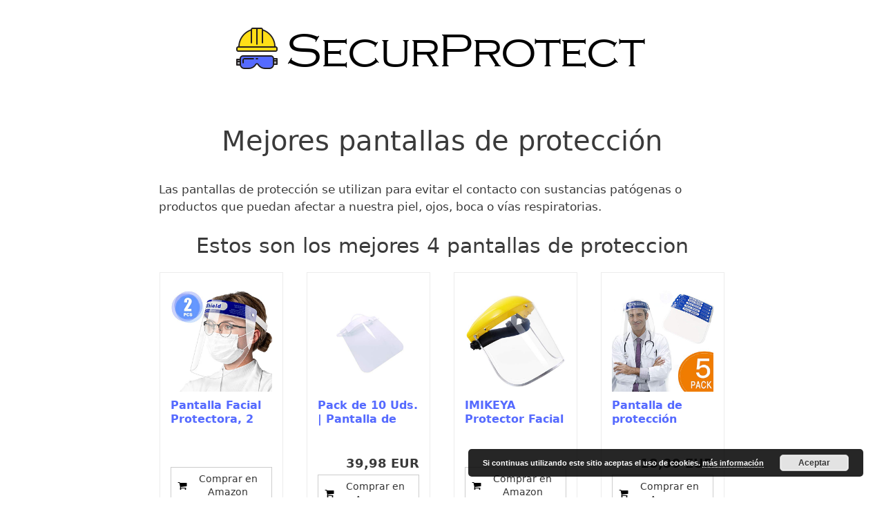

--- FILE ---
content_type: text/html; charset=UTF-8
request_url: https://securprotect.es/pantallas-de-proteccion
body_size: 9818
content:
<!DOCTYPE html>
<html lang="es" prefix="og: https://ogp.me/ns#">
<head>
	<meta charset="UTF-8">
	<link rel="profile" href="https://gmpg.org/xfn/11">
	<link rel="preload" href="https://securprotect.es/wp-content/plugins/rate-my-post/public/css/fonts/ratemypost.ttf" type="font/ttf" as="font" crossorigin="anonymous"><meta name="viewport" content="width=device-width, initial-scale=1">
<!-- Optimización para motores de búsqueda de Rank Math - https://s.rankmath.com/home -->
<title>Mejores pantallas de protección - SecurProtect</title>
<meta name="description" content="Las pantallas de protección se utilizan para evitar el contacto con sustancias patógenas o productos que puedan afectar a nuestra piel, ojos, boca o vías"/>
<meta name="robots" content="index, follow, max-snippet:-1, max-video-preview:-1, max-image-preview:large"/>
<link rel="canonical" href="https://securprotect.es/pantallas-de-proteccion" />
<meta property="og:locale" content="es_ES" />
<meta property="og:type" content="article" />
<meta property="og:title" content="Mejores pantallas de protección - SecurProtect" />
<meta property="og:description" content="Las pantallas de protección se utilizan para evitar el contacto con sustancias patógenas o productos que puedan afectar a nuestra piel, ojos, boca o vías" />
<meta property="og:url" content="https://securprotect.es/pantallas-de-proteccion" />
<meta property="og:site_name" content="SecurProtect" />
<meta property="article:section" content="seguridad" />
<meta property="og:updated_time" content="2020-05-18T22:34:02+02:00" />
<meta property="og:image" content="https://securprotect.es/wp-content/uploads/pantallas-de-proteccion.jpg" />
<meta property="og:image:secure_url" content="https://securprotect.es/wp-content/uploads/pantallas-de-proteccion.jpg" />
<meta property="og:image:width" content="300" />
<meta property="og:image:height" content="300" />
<meta property="og:image:alt" content="Pantallas de protección" />
<meta property="og:image:type" content="image/jpeg" />
<meta property="article:published_time" content="2020-05-18GMT+020019:09:16+02:00" />
<meta property="article:modified_time" content="2020-05-18GMT+020022:34:02+02:00" />
<meta name="twitter:card" content="summary_large_image" />
<meta name="twitter:title" content="Mejores pantallas de protección - SecurProtect" />
<meta name="twitter:description" content="Las pantallas de protección se utilizan para evitar el contacto con sustancias patógenas o productos que puedan afectar a nuestra piel, ojos, boca o vías" />
<meta name="twitter:image" content="https://securprotect.es/wp-content/uploads/pantallas-de-proteccion.jpg" />
<meta name="twitter:label1" content="Escrito por" />
<meta name="twitter:data1" content="davidcuesta" />
<meta name="twitter:label2" content="Tiempo de lectura" />
<meta name="twitter:data2" content="Menos de un minuto" />
<script type="application/ld+json" class="rank-math-schema">{"@context":"https://schema.org","@graph":[{"@type":["Person","Organization"],"@id":"https://securprotect.es/#person","name":"davidcuesta"},{"@type":"WebSite","@id":"https://securprotect.es/#website","url":"https://securprotect.es","name":"davidcuesta","publisher":{"@id":"https://securprotect.es/#person"},"inLanguage":"es"},{"@type":"ImageObject","@id":"https://securprotect.es/wp-content/uploads/pantallas-de-proteccion.jpg","url":"https://securprotect.es/wp-content/uploads/pantallas-de-proteccion.jpg","width":"300","height":"300","caption":"Pantallas de protecci\u00f3n","inLanguage":"es"},{"@type":"Person","@id":"https://securprotect.es/author/davidcuesta","name":"davidcuesta","url":"https://securprotect.es/author/davidcuesta","image":{"@type":"ImageObject","@id":"https://secure.gravatar.com/avatar/a0666f12dba310e85ad7853f0bca611b?s=96&amp;d=mm&amp;r=g","url":"https://secure.gravatar.com/avatar/a0666f12dba310e85ad7853f0bca611b?s=96&amp;d=mm&amp;r=g","caption":"davidcuesta","inLanguage":"es"}},{"@type":"WebPage","@id":"https://securprotect.es/pantallas-de-proteccion#webpage","url":"https://securprotect.es/pantallas-de-proteccion","name":"Mejores pantallas de protecci\u00f3n - SecurProtect","datePublished":"2020-05-18T19:09:16+02:00","dateModified":"2020-05-18T22:34:02+02:00","author":{"@id":"https://securprotect.es/author/davidcuesta"},"isPartOf":{"@id":"https://securprotect.es/#website"},"primaryImageOfPage":{"@id":"https://securprotect.es/wp-content/uploads/pantallas-de-proteccion.jpg"},"inLanguage":"es"},{"@type":"BlogPosting","headline":"Mejores pantallas de protecci\u00f3n - SecurProtect","datePublished":"2020-05-18GMT+020019:09:16+02:00","dateModified":"2020-05-18GMT+020022:34:02+02:00","author":{"@type":"Person","name":"davidcuesta"},"name":"Mejores pantallas de protecci\u00f3n - SecurProtect","@id":"https://securprotect.es/pantallas-de-proteccion#schema-691","isPartOf":{"@id":"https://securprotect.es/pantallas-de-proteccion#webpage"},"publisher":{"@id":"https://securprotect.es/#person"},"image":{"@id":"https://securprotect.es/wp-content/uploads/pantallas-de-proteccion.jpg"},"inLanguage":"es","mainEntityOfPage":{"@id":"https://securprotect.es/pantallas-de-proteccion#webpage"}}]}</script>
<!-- /Plugin Rank Math WordPress SEO -->

<link rel='dns-prefetch' href='//www.googletagmanager.com' />
<link rel='dns-prefetch' href='//s.w.org' />
<link rel="alternate" type="application/rss+xml" title="SecurProtect &raquo; Feed" href="https://securprotect.es/feed" />
<link rel="alternate" type="application/rss+xml" title="SecurProtect &raquo; Feed de los comentarios" href="https://securprotect.es/comments/feed" />
		<script>
			window._wpemojiSettings = {"baseUrl":"https:\/\/s.w.org\/images\/core\/emoji\/13.1.0\/72x72\/","ext":".png","svgUrl":"https:\/\/s.w.org\/images\/core\/emoji\/13.1.0\/svg\/","svgExt":".svg","source":{"concatemoji":"https:\/\/securprotect.es\/wp-includes\/js\/wp-emoji-release.min.js?ver=5.8.10"}};
			!function(e,a,t){var n,r,o,i=a.createElement("canvas"),p=i.getContext&&i.getContext("2d");function s(e,t){var a=String.fromCharCode;p.clearRect(0,0,i.width,i.height),p.fillText(a.apply(this,e),0,0);e=i.toDataURL();return p.clearRect(0,0,i.width,i.height),p.fillText(a.apply(this,t),0,0),e===i.toDataURL()}function c(e){var t=a.createElement("script");t.src=e,t.defer=t.type="text/javascript",a.getElementsByTagName("head")[0].appendChild(t)}for(o=Array("flag","emoji"),t.supports={everything:!0,everythingExceptFlag:!0},r=0;r<o.length;r++)t.supports[o[r]]=function(e){if(!p||!p.fillText)return!1;switch(p.textBaseline="top",p.font="600 32px Arial",e){case"flag":return s([127987,65039,8205,9895,65039],[127987,65039,8203,9895,65039])?!1:!s([55356,56826,55356,56819],[55356,56826,8203,55356,56819])&&!s([55356,57332,56128,56423,56128,56418,56128,56421,56128,56430,56128,56423,56128,56447],[55356,57332,8203,56128,56423,8203,56128,56418,8203,56128,56421,8203,56128,56430,8203,56128,56423,8203,56128,56447]);case"emoji":return!s([10084,65039,8205,55357,56613],[10084,65039,8203,55357,56613])}return!1}(o[r]),t.supports.everything=t.supports.everything&&t.supports[o[r]],"flag"!==o[r]&&(t.supports.everythingExceptFlag=t.supports.everythingExceptFlag&&t.supports[o[r]]);t.supports.everythingExceptFlag=t.supports.everythingExceptFlag&&!t.supports.flag,t.DOMReady=!1,t.readyCallback=function(){t.DOMReady=!0},t.supports.everything||(n=function(){t.readyCallback()},a.addEventListener?(a.addEventListener("DOMContentLoaded",n,!1),e.addEventListener("load",n,!1)):(e.attachEvent("onload",n),a.attachEvent("onreadystatechange",function(){"complete"===a.readyState&&t.readyCallback()})),(n=t.source||{}).concatemoji?c(n.concatemoji):n.wpemoji&&n.twemoji&&(c(n.twemoji),c(n.wpemoji)))}(window,document,window._wpemojiSettings);
		</script>
		<style>
img.wp-smiley,
img.emoji {
	display: inline !important;
	border: none !important;
	box-shadow: none !important;
	height: 1em !important;
	width: 1em !important;
	margin: 0 .07em !important;
	vertical-align: -0.1em !important;
	background: none !important;
	padding: 0 !important;
}
</style>
	<link rel='stylesheet' id='pt-cv-public-style-css'  href='https://securprotect.es/wp-content/plugins/content-views-query-and-display-post-page/public/assets/css/cv.css?ver=2.4.0.2' media='all' />
<link rel='stylesheet' id='pt-cv-public-pro-style-css'  href='https://securprotect.es/wp-content/plugins/pt-content-views-pro/public/assets/css/cvpro.min.css?ver=5.8.6.1' media='all' />
<link rel='stylesheet' id='wp-block-library-css'  href='https://securprotect.es/wp-includes/css/dist/block-library/style.min.css?ver=5.8.10' media='all' />
<link rel='stylesheet' id='interlinking-css'  href='https://securprotect.es/wp-content/plugins/interlinking/public/css/interlinking-public.css?ver=1.2.0' media='all' />
<link rel='stylesheet' id='rate-my-post-css'  href='https://securprotect.es/wp-content/plugins/rate-my-post/public/css/rate-my-post.css?ver=3.3.3' media='all' />
<link rel='stylesheet' id='ez-icomoon-css'  href='https://securprotect.es/wp-content/plugins/easy-table-of-contents/vendor/icomoon/style.min.css?ver=2.0.17' media='all' />
<link rel='stylesheet' id='ez-toc-css'  href='https://securprotect.es/wp-content/plugins/easy-table-of-contents/assets/css/screen.min.css?ver=2.0.17' media='all' />
<style id='ez-toc-inline-css'>
div#ez-toc-container p.ez-toc-title {font-size: 120%;}div#ez-toc-container p.ez-toc-title {font-weight: 500;}div#ez-toc-container ul li {font-size: 95%;}
</style>
<link rel='stylesheet' id='generate-style-css'  href='https://securprotect.es/wp-content/themes/generatepress/assets/css/all.min.css?ver=3.1.0' media='all' />
<style id='generate-style-inline-css'>
body{background-color:#ffffff;color:#3a3a3a;}a{color:#556aff;}a:hover, a:focus, a:active{color:#000000;}body .grid-container{max-width:900px;}.wp-block-group__inner-container{max-width:900px;margin-left:auto;margin-right:auto;}.site-header .header-image{width:597px;}:root{--contrast:#222222;--contrast-2:#575760;--contrast-3:#b2b2be;--base:#f0f0f0;--base-2:#f7f8f9;--base-3:#ffffff;--accent:#1e73be;}.has-contrast-color{color:#222222;}.has-contrast-background-color{background-color:#222222;}.has-contrast-2-color{color:#575760;}.has-contrast-2-background-color{background-color:#575760;}.has-contrast-3-color{color:#b2b2be;}.has-contrast-3-background-color{background-color:#b2b2be;}.has-base-color{color:#f0f0f0;}.has-base-background-color{background-color:#f0f0f0;}.has-base-2-color{color:#f7f8f9;}.has-base-2-background-color{background-color:#f7f8f9;}.has-base-3-color{color:#ffffff;}.has-base-3-background-color{background-color:#ffffff;}.has-accent-color{color:#1e73be;}.has-accent-background-color{background-color:#1e73be;}body, button, input, select, textarea{font-family:-apple-system, system-ui, BlinkMacSystemFont, "Segoe UI", Helvetica, Arial, sans-serif, "Apple Color Emoji", "Segoe UI Emoji", "Segoe UI Symbol";}body{line-height:1.5;}.entry-content > [class*="wp-block-"]:not(:last-child){margin-bottom:1.5em;}.main-title{font-size:45px;}.main-navigation .main-nav ul ul li a{font-size:14px;}.sidebar .widget, .footer-widgets .widget{font-size:17px;}h1{font-weight:500;font-size:40px;}h2{font-weight:400;font-size:30px;}h3{font-weight:400;font-size:20px;}h4{font-size:inherit;}h5{font-size:inherit;}@media (max-width:768px){.main-title{font-size:30px;}h1{font-size:30px;}h2{font-size:25px;}}.top-bar{background-color:#636363;color:#ffffff;}.top-bar a{color:#ffffff;}.top-bar a:hover{color:#303030;}.site-header{background-color:#ffffff;color:#3a3a3a;}.site-header a{color:#3a3a3a;}.main-title a,.main-title a:hover{color:#222222;}.site-description{color:#757575;}.main-navigation,.main-navigation ul ul{background-color:#222222;}.main-navigation .main-nav ul li a, .main-navigation .menu-toggle, .main-navigation .menu-bar-items{color:#ffffff;}.main-navigation .main-nav ul li:not([class*="current-menu-"]):hover > a, .main-navigation .main-nav ul li:not([class*="current-menu-"]):focus > a, .main-navigation .main-nav ul li.sfHover:not([class*="current-menu-"]) > a, .main-navigation .menu-bar-item:hover > a, .main-navigation .menu-bar-item.sfHover > a{color:#ffffff;background-color:#3f3f3f;}button.menu-toggle:hover,button.menu-toggle:focus,.main-navigation .mobile-bar-items a,.main-navigation .mobile-bar-items a:hover,.main-navigation .mobile-bar-items a:focus{color:#ffffff;}.main-navigation .main-nav ul li[class*="current-menu-"] > a{color:#ffffff;background-color:#3f3f3f;}.navigation-search input[type="search"],.navigation-search input[type="search"]:active, .navigation-search input[type="search"]:focus, .main-navigation .main-nav ul li.search-item.active > a, .main-navigation .menu-bar-items .search-item.active > a{color:#ffffff;background-color:#3f3f3f;}.main-navigation ul ul{background-color:#3f3f3f;}.main-navigation .main-nav ul ul li a{color:#ffffff;}.main-navigation .main-nav ul ul li:not([class*="current-menu-"]):hover > a,.main-navigation .main-nav ul ul li:not([class*="current-menu-"]):focus > a, .main-navigation .main-nav ul ul li.sfHover:not([class*="current-menu-"]) > a{color:#ffffff;background-color:#4f4f4f;}.main-navigation .main-nav ul ul li[class*="current-menu-"] > a{color:#ffffff;background-color:#4f4f4f;}.separate-containers .inside-article, .separate-containers .comments-area, .separate-containers .page-header, .one-container .container, .separate-containers .paging-navigation, .inside-page-header{background-color:#ffffff;}.entry-meta{color:#595959;}.entry-meta a{color:#595959;}.entry-meta a:hover{color:#1e73be;}.sidebar .widget{background-color:#ffffff;}.sidebar .widget .widget-title{color:#000000;}.footer-widgets{background-color:#ffffff;}.footer-widgets .widget-title{color:#000000;}.site-info{color:#ffffff;background-color:#222222;}.site-info a{color:#ffffff;}.site-info a:hover{color:#606060;}.footer-bar .widget_nav_menu .current-menu-item a{color:#606060;}input[type="text"],input[type="email"],input[type="url"],input[type="password"],input[type="search"],input[type="tel"],input[type="number"],textarea,select{color:#666666;background-color:#fafafa;border-color:#cccccc;}input[type="text"]:focus,input[type="email"]:focus,input[type="url"]:focus,input[type="password"]:focus,input[type="search"]:focus,input[type="tel"]:focus,input[type="number"]:focus,textarea:focus,select:focus{color:#666666;background-color:#ffffff;border-color:#bfbfbf;}button,html input[type="button"],input[type="reset"],input[type="submit"],a.button,a.wp-block-button__link:not(.has-background){color:#ffffff;background-color:#666666;}button:hover,html input[type="button"]:hover,input[type="reset"]:hover,input[type="submit"]:hover,a.button:hover,button:focus,html input[type="button"]:focus,input[type="reset"]:focus,input[type="submit"]:focus,a.button:focus,a.wp-block-button__link:not(.has-background):active,a.wp-block-button__link:not(.has-background):focus,a.wp-block-button__link:not(.has-background):hover{color:#ffffff;background-color:#3f3f3f;}a.generate-back-to-top{background-color:rgba( 0,0,0,0.4 );color:#ffffff;}a.generate-back-to-top:hover,a.generate-back-to-top:focus{background-color:rgba( 0,0,0,0.6 );color:#ffffff;}@media (max-width: 768px){.main-navigation .menu-bar-item:hover > a, .main-navigation .menu-bar-item.sfHover > a{background:none;color:#ffffff;}}.inside-top-bar{padding:10px;}.inside-header{padding:40px;}.site-main .wp-block-group__inner-container{padding:40px;}.entry-content .alignwide, body:not(.no-sidebar) .entry-content .alignfull{margin-left:-40px;width:calc(100% + 80px);max-width:calc(100% + 80px);}.rtl .menu-item-has-children .dropdown-menu-toggle{padding-left:20px;}.rtl .main-navigation .main-nav ul li.menu-item-has-children > a{padding-right:20px;}.site-info{padding:20px;}@media (max-width:768px){.separate-containers .inside-article, .separate-containers .comments-area, .separate-containers .page-header, .separate-containers .paging-navigation, .one-container .site-content, .inside-page-header{padding:30px;}.site-main .wp-block-group__inner-container{padding:30px;}.site-info{padding-right:10px;padding-left:10px;}.entry-content .alignwide, body:not(.no-sidebar) .entry-content .alignfull{margin-left:-30px;width:calc(100% + 60px);max-width:calc(100% + 60px);}}.one-container .sidebar .widget{padding:0px;}/* End cached CSS */@media (max-width: 768px){.main-navigation .menu-toggle,.main-navigation .mobile-bar-items,.sidebar-nav-mobile:not(#sticky-placeholder){display:block;}.main-navigation ul,.gen-sidebar-nav{display:none;}[class*="nav-float-"] .site-header .inside-header > *{float:none;clear:both;}}
.dynamic-author-image-rounded{border-radius:100%;}.dynamic-featured-image, .dynamic-author-image{vertical-align:middle;}.one-container.blog .dynamic-content-template:not(:last-child), .one-container.archive .dynamic-content-template:not(:last-child){padding-bottom:0px;}.dynamic-entry-excerpt > p:last-child{margin-bottom:0px;}
</style>
<link rel='stylesheet' id='generate-font-icons-css'  href='https://securprotect.es/wp-content/themes/generatepress/assets/css/components/font-icons.min.css?ver=3.1.0' media='all' />
<link rel='stylesheet' id='aawp-css'  href='https://securprotect.es/wp-content/plugins/aawp/assets/dist/css/main.css?ver=3.15' media='all' />
<script src='https://securprotect.es/wp-includes/js/jquery/jquery.min.js?ver=3.6.0' id='jquery-core-js'></script>
<script src='https://securprotect.es/wp-includes/js/jquery/jquery-migrate.min.js?ver=3.3.2' id='jquery-migrate-js'></script>

<!-- Fragmento de código de Google Analytics añadido por Site Kit -->
<script src='https://www.googletagmanager.com/gtag/js?id=UA-116124115-23' id='google_gtagjs-js' async></script>
<script id='google_gtagjs-js-after'>
window.dataLayer = window.dataLayer || [];function gtag(){dataLayer.push(arguments);}
gtag('set', 'linker', {"domains":["securprotect.es"]} );
gtag("js", new Date());
gtag("set", "developer_id.dZTNiMT", true);
gtag("config", "UA-116124115-23", {"anonymize_ip":true});
</script>

<!-- Final del fragmento de código de Google Analytics añadido por Site Kit -->
<link rel="https://api.w.org/" href="https://securprotect.es/wp-json/" /><link rel="alternate" type="application/json" href="https://securprotect.es/wp-json/wp/v2/posts/30" /><link rel="EditURI" type="application/rsd+xml" title="RSD" href="https://securprotect.es/xmlrpc.php?rsd" />
<link rel="wlwmanifest" type="application/wlwmanifest+xml" href="https://securprotect.es/wp-includes/wlwmanifest.xml" /> 
<meta name="generator" content="WordPress 5.8.10" />
<link rel='shortlink' href='https://securprotect.es/?p=30' />
<link rel="alternate" type="application/json+oembed" href="https://securprotect.es/wp-json/oembed/1.0/embed?url=https%3A%2F%2Fsecurprotect.es%2Fpantallas-de-proteccion" />
<link rel="alternate" type="text/xml+oembed" href="https://securprotect.es/wp-json/oembed/1.0/embed?url=https%3A%2F%2Fsecurprotect.es%2Fpantallas-de-proteccion&#038;format=xml" />
<style type="text/css">.aawp .aawp-tb__row--highlight{background-color:#256aaf;}.aawp .aawp-tb__row--highlight{color:#fff;}.aawp .aawp-tb__row--highlight a{color:#fff;}</style><meta name="generator" content="Site Kit by Google 1.48.1" /><style>.recentcomments a{display:inline !important;padding:0 !important;margin:0 !important;}</style><link rel="icon" href="https://securprotect.es/wp-content/uploads/cropped-securprotect-equipos-de-proteccion-1-32x32.png" sizes="32x32" />
<link rel="icon" href="https://securprotect.es/wp-content/uploads/cropped-securprotect-equipos-de-proteccion-1-192x192.png" sizes="192x192" />
<link rel="apple-touch-icon" href="https://securprotect.es/wp-content/uploads/cropped-securprotect-equipos-de-proteccion-1-180x180.png" />
<meta name="msapplication-TileImage" content="https://securprotect.es/wp-content/uploads/cropped-securprotect-equipos-de-proteccion-1-270x270.png" />
		<style id="wp-custom-css">
			/*.main-navigation {
	display:none;
}*/
h1 {
	text-align:center;	
}
.h2a {
	font-size:50px;
	text-decoration:underline;
	font-style:italic;
	text-align:center;
	margin-bottom: 50px;
	background: url(https://securprotect.es/wp-content/uploads/ropa-ignifuga.jpg);
	background-repeat: repeat;
	background-position: center;
	padding: 100px 0;
	color: white;
	text-shadow: 2px 2px 1px black;
}
.pa {
	width: 500px;
	text-align:center;
display:block;
	margin:0 auto 50px;
}
.imga {
	text-align:center;
	float:left;
}

/* Grid de Productos (si no tienes API) */
.product-grid {
	
}
.product {
	display:inline-block;
	padding:29px;
	margin:20px;
	border: 0.1px black solid;
	width: calc(100% - 100px);
}
.product h3 {
font-size: 25px;
	text-align:center;
}
.product p {
font-size: 16px;
	text-align:center;
}
a.botoncomprar {
 display: block;
 margin: 10px auto;
 max-width: 160px;
 height: 30px;
  background-color: orange;
  text-align: center;
  padding: 5px;
  line-height: 30px ;
  color: black;
  border: 1px black solid;
  text-decoration: none;
}

/*   MEDIA QUERIES*/
@media (min-width: 550px){
.product {
	width: calc(50% - 103px)
}
a.botoncomprar {
  background-color: green;
}
}
@media (min-width: 800px){
.product {
	width: calc(33% - 103px);
		transition: box-shadow 0.2s linear 0s,transform 0.2s linear 0s;
}
a.botoncomprar {
  background-color: red;
	transition: background-color 0.5s linear 0s,transform 0.5s linear 0s ;
}
.product:hover {
	transform: scale(1.005);
	box-shadow: -1px 1px 2px black;
	transition: box-shadow 0.2s linear 0s,transform 0.2s linear 0s;
}
}


/*   KEYFRAMES  */
@keyframes hover-buzz {
50% {
    transform: translateX(3px) rotate(2deg);
	background-color: green;
	font-weight:bold;
}
100% {
    transform: translateX(-3px) rotate(-2deg);
	background-color: red;
	font-weight: normal ;
}
}

a.botoncomprar:hover {
  background-color: green;
	
  animation-name: hover-buzz;
  animation-duration: 0.25s;
  animation-timing-function: linear;
  animation-iteration-count: infinite;
}





















		</style>
		<script data-ad-client="ca-pub-5638634216972682" async src="https://pagead2.googlesyndication.com/pagead/js/adsbygoogle.js"></script></head>

<body data-rsssl=1 class="post-template-default single single-post postid-30 single-format-standard wp-custom-logo wp-embed-responsive aawp-custom post-image-above-header post-image-aligned-center sticky-menu-fade no-sidebar nav-below-header one-container fluid-header active-footer-widgets-0 nav-aligned-left header-aligned-center dropdown-hover" itemtype="https://schema.org/Blog" itemscope>
	<a class="screen-reader-text skip-link" href="#content" title="Saltar al contenido">Saltar al contenido</a>		<header class="site-header" id="masthead" aria-label="Sitio"  itemtype="https://schema.org/WPHeader" itemscope>
			<div class="inside-header grid-container grid-parent">
				<div class="site-logo">
					<a href="https://securprotect.es/" title="SecurProtect" rel="home">
						<img  class="header-image is-logo-image" alt="SecurProtect" src="https://securprotect.es/wp-content/uploads/securprotect-equipos-de-proteccion-logo.png" title="SecurProtect" />
					</a>
				</div>			</div>
		</header>
				<nav class="main-navigation sub-menu-right" id="site-navigation" aria-label="Principal"  itemtype="https://schema.org/SiteNavigationElement" itemscope>
			<div class="inside-navigation grid-container grid-parent">
								<button class="menu-toggle" aria-controls="primary-menu" aria-expanded="false">
					<span class="mobile-menu">Menú</span>				</button>
							</div>
		</nav>
		
	<div class="site grid-container container hfeed grid-parent" id="page">
				<div class="site-content" id="content">
			
	<div class="content-area grid-parent mobile-grid-100 grid-100 tablet-grid-100" id="primary">
		<main class="site-main" id="main">
			
<article id="post-30" class="post-30 post type-post status-publish format-standard has-post-thumbnail hentry category-seguridad" itemtype="https://schema.org/CreativeWork" itemscope>
	<div class="inside-article">
					<header class="entry-header" aria-label="Contenido">
				<h1 class="entry-title" itemprop="headline">Mejores pantallas de protección</h1>			</header>
			
		<div class="entry-content" itemprop="text">
			
<p>Las pantallas de protección se utilizan para evitar el contacto con sustancias patógenas o productos que puedan afectar a nuestra piel, ojos, boca o vías respiratorias.</p>



<h2 class="has-text-align-center">Estos son los mejores 4 pantallas de proteccion</h2>



<div class="aawp">
    <div class="aawp-grid aawp-grid--col-4">

            
        <div class="aawp-grid__item">
            
<div class="aawp-product aawp-product--vertical"  data-aawp-product-id="B0872Y9V11" data-aawp-product-title="Pantalla Facial Protectora 2 Viseras Protectoras Transparentes Ajustables de rostro Completo con Protección para ojos y cabeza Cubierta Facial Antisalpicaduras para mujeres / hombres">

    
    <a class="aawp-product__image--link aawp-product__image" href="https://www.amazon.es/dp/B0872Y9V11?tag=securprotect-21&amp;linkCode=ogi&amp;th=1&amp;psc=1" title="Pantalla Facial Protectora, 2 Viseras Protectoras Transparentes Ajustables de rostro Completo con Protección para ojos y cabeza, Cubierta Facial Antisalpicaduras para mujeres / hombres" rel="nofollow noopener" target="_blank" style="background-image: url(&#039;https://m.media-amazon.com/images/I/51AqSxPuAuL.jpg&#039;);">
        <img class="aawp-product__image-spacer" src="https://securprotect.es/wp-content/plugins/aawp/assets/img/thumb-spacer.png" alt="Pantalla Facial Protectora, 2 Viseras Protectoras Transparentes Ajustables de rostro Completo con Protección para ojos y cabeza, Cubierta Facial Antisalpicaduras para mujeres / hombres" />
    </a>

    <div class="aawp-product__content">
        <a class="aawp-product__title" href="https://www.amazon.es/dp/B0872Y9V11?tag=securprotect-21&amp;linkCode=ogi&amp;th=1&amp;psc=1" title="Pantalla Facial Protectora, 2 Viseras Protectoras Transparentes Ajustables de rostro Completo con Protección para ojos y cabeza, Cubierta Facial Antisalpicaduras para mujeres / hombres" rel="nofollow noopener" target="_blank">
            Pantalla Facial Protectora, 2 Viseras Protectoras...        </a>

        <div class="aawp-product__meta">
            
                    </div>
    </div>

    <div class="aawp-product__footer">

        <div class="aawp-product__pricing">

            
                            <span class="aawp-product__price aawp-product__price--current"></span>
                    </div>

                <a class="aawp-button aawp-button--buy aawp-button--icon aawp-button--icon-black" href="https://www.amazon.es/dp/B0872Y9V11?tag=securprotect-21&#038;linkCode=ogi&#038;th=1&#038;psc=1" title="Comprar en Amazon" target="_blank" rel="nofollow noopener">Comprar en Amazon</a>
            </div>
</div>
        </div>

            
        <div class="aawp-grid__item">
            
<div class="aawp-product aawp-product--vertical"  data-aawp-product-id="B087373FQQ" data-aawp-product-title="Pack de 10 Uds | Pantalla de protección Facial Transparente | Visera protección máscara Facial | Medida 23 x 26 cm | Protección antisalpicaduras">

    
    <a class="aawp-product__image--link aawp-product__image" href="https://www.amazon.es/dp/B087373FQQ?tag=securprotect-21&amp;linkCode=ogi&amp;th=1&amp;psc=1" title="Pack de 10 Uds. | Pantalla de protección Facial Transparente | Visera protección máscara Facial | Medida 23 x 26 cm | Protección antisalpicaduras" rel="nofollow noopener" target="_blank" style="background-image: url(&#039;https://m.media-amazon.com/images/I/21vN2iPkZtL.jpg&#039;);">
        <img class="aawp-product__image-spacer" src="https://securprotect.es/wp-content/plugins/aawp/assets/img/thumb-spacer.png" alt="Pack de 10 Uds. | Pantalla de protección Facial Transparente | Visera protección máscara Facial | Medida 23 x 26 cm | Protección antisalpicaduras" />
    </a>

    <div class="aawp-product__content">
        <a class="aawp-product__title" href="https://www.amazon.es/dp/B087373FQQ?tag=securprotect-21&amp;linkCode=ogi&amp;th=1&amp;psc=1" title="Pack de 10 Uds. | Pantalla de protección Facial Transparente | Visera protección máscara Facial | Medida 23 x 26 cm | Protección antisalpicaduras" rel="nofollow noopener" target="_blank">
            Pack de 10 Uds. | Pantalla de protección Facial...        </a>

        <div class="aawp-product__meta">
            
                    </div>
    </div>

    <div class="aawp-product__footer">

        <div class="aawp-product__pricing">

            
                            <span class="aawp-product__price aawp-product__price--current">39,98 EUR</span>
                    </div>

                <a class="aawp-button aawp-button--buy aawp-button--icon aawp-button--icon-black" href="https://www.amazon.es/dp/B087373FQQ?tag=securprotect-21&#038;linkCode=ogi&#038;th=1&#038;psc=1" title="Comprar en Amazon" target="_blank" rel="nofollow noopener">Comprar en Amazon</a>
            </div>
</div>
        </div>

            
        <div class="aawp-grid__item">
            
<div class="aawp-product aawp-product--vertical"  data-aawp-product-id="B0865VK2Y2" data-aawp-product-title="IMIKEYA Protector Facial de Seguridad Protector Facial Transparente Pantalla Protectora Facial Protección para Ojos Y Cabeza con Casco de Trinquete Máscara Protectora para La Cara Amarilla">

    
    <a class="aawp-product__image--link aawp-product__image" href="https://www.amazon.es/dp/B0865VK2Y2?tag=securprotect-21&amp;linkCode=ogi&amp;th=1&amp;psc=1" title="IMIKEYA Protector Facial de Seguridad Protector Facial Transparente Pantalla Protectora Facial Protección para Ojos Y Cabeza con Casco de Trinquete Máscara Protectora para La Cara Amarilla" rel="nofollow noopener" target="_blank" style="background-image: url(&#039;https://m.media-amazon.com/images/I/41Q+BRY4CBL.jpg&#039;);">
        <img class="aawp-product__image-spacer" src="https://securprotect.es/wp-content/plugins/aawp/assets/img/thumb-spacer.png" alt="IMIKEYA Protector Facial de Seguridad Protector Facial Transparente Pantalla Protectora Facial Protección para Ojos Y Cabeza con Casco de Trinquete Máscara Protectora para La Cara Amarilla" />
    </a>

    <div class="aawp-product__content">
        <a class="aawp-product__title" href="https://www.amazon.es/dp/B0865VK2Y2?tag=securprotect-21&amp;linkCode=ogi&amp;th=1&amp;psc=1" title="IMIKEYA Protector Facial de Seguridad Protector Facial Transparente Pantalla Protectora Facial Protección para Ojos Y Cabeza con Casco de Trinquete Máscara Protectora para La Cara Amarilla" rel="nofollow noopener" target="_blank">
            IMIKEYA Protector Facial de Seguridad Protector...        </a>

        <div class="aawp-product__meta">
            
                    </div>
    </div>

    <div class="aawp-product__footer">

        <div class="aawp-product__pricing">

            
                            <span class="aawp-product__price aawp-product__price--current"></span>
                    </div>

                <a class="aawp-button aawp-button--buy aawp-button--icon aawp-button--icon-black" href="https://www.amazon.es/dp/B0865VK2Y2?tag=securprotect-21&#038;linkCode=ogi&#038;th=1&#038;psc=1" title="Comprar en Amazon" target="_blank" rel="nofollow noopener">Comprar en Amazon</a>
            </div>
</div>
        </div>

            
        <div class="aawp-grid__item">
            
<div class="aawp-product aawp-product--vertical"  data-aawp-product-id="B086J8NR8T" data-aawp-product-title="Pantalla de protección Facial Transparente，Visera Protectora para la Cara， Protección contra Agentes Patógenos y Externos  5">

    
    <a class="aawp-product__image--link aawp-product__image" href="https://www.amazon.es/dp/B086J8NR8T?tag=securprotect-21&amp;linkCode=ogi&amp;th=1&amp;psc=1" title="Pantalla de protección Facial Transparente，Visera Protectora para la Cara， Protección contra Agentes Patógenos y Externos (5)" rel="nofollow noopener" target="_blank" style="background-image: url(&#039;https://m.media-amazon.com/images/I/515ne6hW+vL.jpg&#039;);">
        <img class="aawp-product__image-spacer" src="https://securprotect.es/wp-content/plugins/aawp/assets/img/thumb-spacer.png" alt="Pantalla de protección Facial Transparente，Visera Protectora para la Cara， Protección contra Agentes Patógenos y Externos (5)" />
    </a>

    <div class="aawp-product__content">
        <a class="aawp-product__title" href="https://www.amazon.es/dp/B086J8NR8T?tag=securprotect-21&amp;linkCode=ogi&amp;th=1&amp;psc=1" title="Pantalla de protección Facial Transparente，Visera Protectora para la Cara， Protección contra Agentes Patógenos y Externos (5)" rel="nofollow noopener" target="_blank">
            Pantalla de protección Facial...        </a>

        <div class="aawp-product__meta">
            
                    </div>
    </div>

    <div class="aawp-product__footer">

        <div class="aawp-product__pricing">

            
                            <span class="aawp-product__price aawp-product__price--current">18,39 EUR</span>
                    </div>

                <a class="aawp-button aawp-button--buy aawp-button--icon aawp-button--icon-black" href="https://www.amazon.es/dp/B086J8NR8T?tag=securprotect-21&#038;linkCode=ogi&#038;th=1&#038;psc=1" title="Comprar en Amazon" target="_blank" rel="nofollow noopener">Comprar en Amazon</a>
            </div>
</div>
        </div>

    
    </div>
</div>







<p>Un párrafo que habla sobre tipos de pantallas de protección.</p>
<div class="interlinking interlinking-columns-3"><div class="interlink-container"><div class="interlink-item interlink-grid-4"><div class="interlink-item__content"><a href="https://securprotect.es/auriculares-de-proteccion" title="Mejores auriculares anti ruido"><img width="150" height="150" src="https://securprotect.es/wp-content/uploads/auriculares-de-proteccion-150x150.jpg" class="attachment-thumbnail size-thumbnail wp-post-image" alt="auriculares de proteccion acústica" loading="lazy" srcset="https://securprotect.es/wp-content/uploads/auriculares-de-proteccion-150x150.jpg 150w, https://securprotect.es/wp-content/uploads/auriculares-de-proteccion.jpg 300w" sizes="(max-width: 150px) 100vw, 150px" /><h4>Mejores auriculares anti ruido</h4></a></div></div><div class="interlink-item interlink-grid-4"><div class="interlink-item__content"><a href="https://securprotect.es/ropa-ignifuga" title="Ropa anti fuego"><img width="150" height="150" src="https://securprotect.es/wp-content/uploads/ropa-ignifuga-150x150.jpg" class="attachment-thumbnail size-thumbnail wp-post-image" alt="ropa ignifuga" loading="lazy" srcset="https://securprotect.es/wp-content/uploads/ropa-ignifuga-150x150.jpg 150w, https://securprotect.es/wp-content/uploads/ropa-ignifuga.jpg 300w" sizes="(max-width: 150px) 100vw, 150px" /><h4>Ropa anti fuego</h4></a></div></div><div class="interlink-item interlink-grid-4"><div class="interlink-item__content"><a href="https://securprotect.es/pantallas-de-soldar" title="Pantallas para soldar"><img width="150" height="150" src="https://securprotect.es/wp-content/uploads/pantallas-de-soldar-150x150.jpg" class="attachment-thumbnail size-thumbnail wp-post-image" alt="pantallas de soldar" loading="lazy" srcset="https://securprotect.es/wp-content/uploads/pantallas-de-soldar-150x150.jpg 150w, https://securprotect.es/wp-content/uploads/pantallas-de-soldar.jpg 300w" sizes="(max-width: 150px) 100vw, 150px" /><h4>Pantallas para soldar</h4></a></div></div></div><div class="interlink-container"></div></div><!-- Rate my Post Plugin --><div  class="rmp-widgets-container rmp-wp-plugin rmp-main-container js-rmp-widgets-container js-rmp-widgets-container--30"  data-post-id="30">    <!-- Rating widget -->  <div class="rmp-rating-widget js-rmp-rating-widget">            <div class="rmp-rating-widget__icons">      <ul class="rmp-rating-widget__icons-list js-rmp-rating-icons-list">                  <li class="rmp-rating-widget__icons-list__icon js-rmp-rating-item" data-descriptive-rating="" data-value="1">            <i class="js-rmp-rating-icon rmp-icon rmp-icon--ratings rmp-icon--star rmp-icon--full-highlight"></i>          </li>                  <li class="rmp-rating-widget__icons-list__icon js-rmp-rating-item" data-descriptive-rating="" data-value="2">            <i class="js-rmp-rating-icon rmp-icon rmp-icon--ratings rmp-icon--star rmp-icon--full-highlight"></i>          </li>                  <li class="rmp-rating-widget__icons-list__icon js-rmp-rating-item" data-descriptive-rating="" data-value="3">            <i class="js-rmp-rating-icon rmp-icon rmp-icon--ratings rmp-icon--star rmp-icon--full-highlight"></i>          </li>                  <li class="rmp-rating-widget__icons-list__icon js-rmp-rating-item" data-descriptive-rating="" data-value="4">            <i class="js-rmp-rating-icon rmp-icon rmp-icon--ratings rmp-icon--star rmp-icon--half-highlight js-rmp-replace-half-star"></i>          </li>                  <li class="rmp-rating-widget__icons-list__icon js-rmp-rating-item" data-descriptive-rating="" data-value="5">            <i class="js-rmp-rating-icon rmp-icon rmp-icon--ratings rmp-icon--star "></i>          </li>              </ul>    </div>    <p class="rmp-rating-widget__hover-text js-rmp-hover-text"></p>    <button class="rmp-rating-widget__submit-btn rmp-btn js-submit-rating-btn">          </button>    <p class="rmp-rating-widget__results js-rmp-results ">       <span class="rmp-rating-widget__results__rating js-rmp-avg-rating">3.7</span> / 5.  <span class="rmp-rating-widget__results__votes js-rmp-vote-count">9</span>    </p>    <p class="rmp-rating-widget__not-rated js-rmp-not-rated rmp-rating-widget__not-rated--hidden">          </p>    <p class="rmp-rating-widget__msg js-rmp-msg"></p>  </div>  <!--Structured data -->        </div>		</div>

			</div>
</article>
		</main>
	</div>

	
	</div>
</div>


<div class="site-footer">
			<footer class="site-info" aria-label="Sitio"  itemtype="https://schema.org/WPFooter" itemscope>
			<div class="inside-site-info grid-container grid-parent">
								<div class="copyright-bar">
					SecurProtect &copy; 2026				</div>
			</div>
		</footer>
		</div>

<script id="generate-a11y">!function(){"use strict";if("querySelector"in document&&"addEventListener"in window){var e=document.body;e.addEventListener("mousedown",function(){e.classList.add("using-mouse")}),e.addEventListener("keydown",function(){e.classList.remove("using-mouse")})}}();</script><link rel='stylesheet' id='basecss-css'  href='https://securprotect.es/wp-content/plugins/eu-cookie-law/css/style.css?ver=5.8.10' media='all' />
<script id='pt-cv-content-views-script-js-extra'>
var PT_CV_PUBLIC = {"_prefix":"pt-cv-","page_to_show":"5","_nonce":"e7b15a6175","is_admin":"","is_mobile":"","ajaxurl":"https:\/\/securprotect.es\/wp-admin\/admin-ajax.php","lang":"","loading_image_src":"data:image\/gif;base64,R0lGODlhDwAPALMPAMrKygwMDJOTkz09PZWVla+vr3p6euTk5M7OzuXl5TMzMwAAAJmZmWZmZszMzP\/\/\/yH\/[base64]\/wyVlamTi3nSdgwFNdhEJgTJoNyoB9ISYoQmdjiZPcj7EYCAeCF1gEDo4Dz2eIAAAh+QQFCgAPACwCAAAADQANAAAEM\/DJBxiYeLKdX3IJZT1FU0iIg2RNKx3OkZVnZ98ToRD4MyiDnkAh6BkNC0MvsAj0kMpHBAAh+QQFCgAPACwGAAAACQAPAAAEMDC59KpFDll73HkAA2wVY5KgiK5b0RRoI6MuzG6EQqCDMlSGheEhUAgqgUUAFRySIgAh+QQFCgAPACwCAAIADQANAAAEM\/DJKZNLND\/[base64]","is_mobile_tablet":"","sf_no_post_found":"No se han encontrado entradas.","lf__separator":","};
var PT_CV_PAGINATION = {"first":"\u00ab","prev":"\u2039","next":"\u203a","last":"\u00bb","goto_first":"Ir a la primera p\u00e1gina","goto_prev":"Ir a la p\u00e1gina anterior","goto_next":"Ir a la p\u00e1gina siguiente","goto_last":"Ir a la \u00faltima p\u00e1gina","current_page":"La p\u00e1gina actual es","goto_page":"Ir a la p\u00e1gina"};
</script>
<script src='https://securprotect.es/wp-content/plugins/content-views-query-and-display-post-page/public/assets/js/cv.js?ver=2.4.0.2' id='pt-cv-content-views-script-js'></script>
<script src='https://securprotect.es/wp-content/plugins/pt-content-views-pro/public/assets/js/cvpro.min.js?ver=5.8.6.1' id='pt-cv-public-pro-script-js'></script>
<script id='rate-my-post-js-extra'>
var rmp_frontend = {"admin_ajax":"https:\/\/securprotect.es\/wp-admin\/admin-ajax.php","postID":"30","noVotes":"","cookie":"","afterVote":"","notShowRating":"1","social":"1","feedback":"1","cookieDisable":"1","emptyFeedback":"\u00a1Por favor, escribe tu sugerencia en el campo de texto anterior!","hoverTexts":"1","preventAccidental":"1","grecaptcha":"1","siteKey":"","votingPriv":"1","loggedIn":"","positiveThreshold":"2","ajaxLoad":"1","nonce":"e278810084"};
</script>
<script src='https://securprotect.es/wp-content/plugins/rate-my-post/public/js/rate-my-post.js?ver=3.3.3' id='rate-my-post-js'></script>
<!--[if lte IE 11]>
<script src='https://securprotect.es/wp-content/themes/generatepress/assets/js/classList.min.js?ver=3.1.0' id='generate-classlist-js'></script>
<![endif]-->
<script id='generate-menu-js-extra'>
var generatepressMenu = {"toggleOpenedSubMenus":"1","openSubMenuLabel":"Abrir el submen\u00fa","closeSubMenuLabel":"Cerrar el submen\u00fa"};
</script>
<script src='https://securprotect.es/wp-content/themes/generatepress/assets/js/menu.min.js?ver=3.1.0' id='generate-menu-js'></script>
<script src='https://securprotect.es/wp-content/plugins/aawp/assets/dist/js/main.js?ver=3.15' id='aawp-js'></script>
<script src='https://securprotect.es/wp-includes/js/wp-embed.min.js?ver=5.8.10' id='wp-embed-js'></script>
<script id='eucookielaw-scripts-js-extra'>
var eucookielaw_data = {"euCookieSet":"","autoBlock":"0","expireTimer":"0","scrollConsent":"0","networkShareURL":"","isCookiePage":"","isRefererWebsite":""};
</script>
<script src='https://securprotect.es/wp-content/plugins/eu-cookie-law/js/scripts.js?ver=3.1.6' id='eucookielaw-scripts-js'></script>
<!-- Eu Cookie Law 3.1.6 --><div class="pea_cook_wrapper pea_cook_bottomright" style="color:#FFFFFF;background:rgb(0,0,0);background: rgba(0,0,0,0.85);"><p>Si continuas utilizando este sitio aceptas el uso de cookies.  <a style="color:#FFFFFF;" href="#" id="fom">más información</a> <button id="pea_cook_btn" class="pea_cook_btn">Aceptar</button></p></div><div class="pea_cook_more_info_popover"><div class="pea_cook_more_info_popover_inner" style="color:#FFFFFF;background-color: rgba(0,0,0,0.9);"><p>Los ajustes de cookies de esta web están configurados para «permitir cookies» y así ofrecerte la mejor experiencia de navegación posible. Si sigues utilizando esta web sin cambiar tus ajustes de cookies o haces clic en «Aceptar» estarás dando tu consentimiento a esto. </p><p><a style="color:#FFFFFF;" href="#" id="pea_close">Cerrar</a></p></div></div>
</body>
</html>


--- FILE ---
content_type: text/html; charset=utf-8
request_url: https://www.google.com/recaptcha/api2/aframe
body_size: 266
content:
<!DOCTYPE HTML><html><head><meta http-equiv="content-type" content="text/html; charset=UTF-8"></head><body><script nonce="TWee45bNmyc9LdduGK14zQ">/** Anti-fraud and anti-abuse applications only. See google.com/recaptcha */ try{var clients={'sodar':'https://pagead2.googlesyndication.com/pagead/sodar?'};window.addEventListener("message",function(a){try{if(a.source===window.parent){var b=JSON.parse(a.data);var c=clients[b['id']];if(c){var d=document.createElement('img');d.src=c+b['params']+'&rc='+(localStorage.getItem("rc::a")?sessionStorage.getItem("rc::b"):"");window.document.body.appendChild(d);sessionStorage.setItem("rc::e",parseInt(sessionStorage.getItem("rc::e")||0)+1);localStorage.setItem("rc::h",'1768910386451');}}}catch(b){}});window.parent.postMessage("_grecaptcha_ready", "*");}catch(b){}</script></body></html>